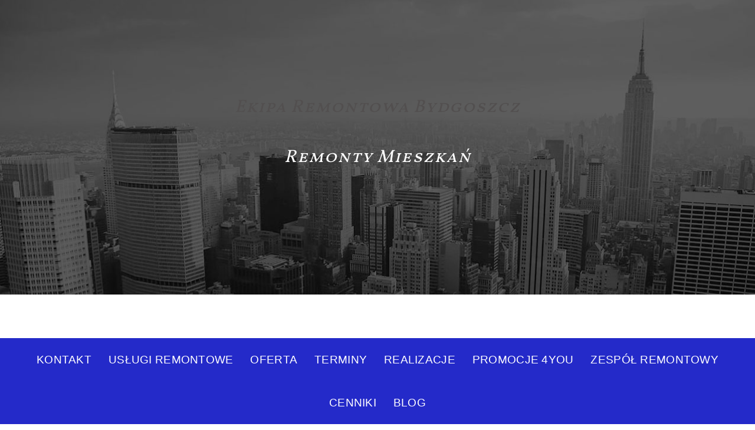

--- FILE ---
content_type: text/html; charset=utf-8
request_url: https://www.google.com/recaptcha/api2/aframe
body_size: 268
content:
<!DOCTYPE HTML><html><head><meta http-equiv="content-type" content="text/html; charset=UTF-8"></head><body><script nonce="FyHV3tArpzWJkKgRVhHefA">/** Anti-fraud and anti-abuse applications only. See google.com/recaptcha */ try{var clients={'sodar':'https://pagead2.googlesyndication.com/pagead/sodar?'};window.addEventListener("message",function(a){try{if(a.source===window.parent){var b=JSON.parse(a.data);var c=clients[b['id']];if(c){var d=document.createElement('img');d.src=c+b['params']+'&rc='+(localStorage.getItem("rc::a")?sessionStorage.getItem("rc::b"):"");window.document.body.appendChild(d);sessionStorage.setItem("rc::e",parseInt(sessionStorage.getItem("rc::e")||0)+1);localStorage.setItem("rc::h",'1769068256538');}}}catch(b){}});window.parent.postMessage("_grecaptcha_ready", "*");}catch(b){}</script></body></html>